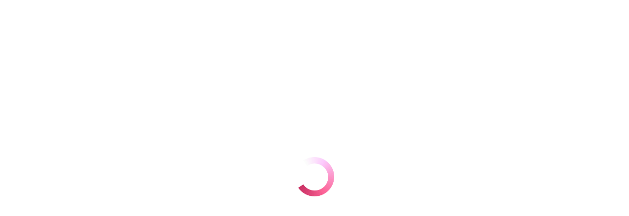

--- FILE ---
content_type: text/html; charset=UTF-8
request_url: https://wordpress.mapleapps.xyz/brands/
body_size: 119781
content:
<!doctype html>
<html lang="en-US">
<head>

<!-- Google tag (gtag.js) -->
<script defer async src="https://www.googletagmanager.com/gtag/js?id=G-1P9TMCHES0"></script>
<script defer>
  window.dataLayer = window.dataLayer || [];
  function gtag(){dataLayer.push(arguments);}
  gtag('js', new Date());

  gtag('config', 'G-1P9TMCHES0');
</script>

	<!-- Google Tag Manager -->
<script defer>(function(w,d,s,l,i){w[l]=w[l]||[];w[l].push({'gtm.start':
new Date().getTime(),event:'gtm.js'});var f=d.getElementsByTagName(s)[0],
j=d.createElement(s),dl=l!='dataLayer'?'&l='+l:'';j.async=true;j.src=
'https://www.googletagmanager.com/gtm.js?id='+i+dl;f.parentNode.insertBefore(j,f);
})(window,document,'script','dataLayer','GTM-KKGJMXSZ');</script>

 
<!-- End Google Tag Manager -->
	<meta charset="UTF-8">
	<meta name="viewport" content="width=device-width, initial-scale=1">
	<link rel="profile" href="https://gmpg.org/xfn/11">
	<script defer>
         // load Branch
         (function(b,r,a,n,c,h,_,s,d,k){if(!b[n]||!b[n]._q){for(;s<_.length;)c(h,_[s++]);d=r.createElement(a);d.async=1;d.src="https://cdn.branch.io/branch-latest.min.js";k=r.getElementsByTagName(a)[0];k.parentNode.insertBefore(d,k);b[n]=h}})(window,document,"script","branch",function(b,r){b[r]=function(){b._q.push([r,arguments])}},{_q:[],_v:1},"addListener banner closeBanner closeJourney data deepview deepviewCta first init link logout removeListener setBranchViewData setIdentity track trackCommerceEvent logEvent disableTracking getBrowserFingerprintId crossPlatformIds lastAttributedTouchData setAPIResponseCallback qrCode".split(" "), 0);
         // init Branch
         branch.init('key_test_fupeae52ba97BifaFdMkypmmBrpQuI3S'); // Change `key_live_YOUR_KEY_GOES_HERE` to match your Branch Dashboard
      </script>
	<meta name='robots' content='index, follow, max-image-preview:large, max-snippet:-1, max-video-preview:-1' />

<!-- Google Tag Manager for WordPress by gtm4wp.com -->
<script data-cfasync="false" data-pagespeed-no-defer>
	var gtm4wp_datalayer_name = "dataLayer";
	var dataLayer = dataLayer || [];
</script>
<!-- End Google Tag Manager for WordPress by gtm4wp.com -->
	<!-- This site is optimized with the Yoast SEO plugin v22.5 - https://yoast.com/wordpress/plugins/seo/ -->
	<title>Brands Archive - Myfave</title>
	<link rel="canonical" href="https://wordpress.mapleapps.xyz/brands/" />
	<link rel="next" href="https://wordpress.mapleapps.xyz/brands/page/2/" />
	<meta property="og:locale" content="en_US" />
	<meta property="og:type" content="website" />
	<meta property="og:title" content="Brands Archive - Myfave" />
	<meta property="og:url" content="https://wordpress.mapleapps.xyz/brands/" />
	<meta property="og:site_name" content="Myfave" />
	<meta name="twitter:card" content="summary_large_image" />
	<meta name="twitter:site" content="@MyFaveIndia" />
	<script type="application/ld+json" class="yoast-schema-graph">{"@context":"https://schema.org","@graph":[{"@type":"CollectionPage","@id":"https://wordpress.mapleapps.xyz/brands/","url":"https://wordpress.mapleapps.xyz/brands/","name":"Brands Archive - Myfave","isPartOf":{"@id":"http://15.206.146.22/#website"},"primaryImageOfPage":{"@id":"https://wordpress.mapleapps.xyz/brands/#primaryimage"},"image":{"@id":"https://wordpress.mapleapps.xyz/brands/#primaryimage"},"thumbnailUrl":"https://wordpress.mapleapps.xyz/wp-content/uploads/2023/08/pothys.png","breadcrumb":{"@id":"https://wordpress.mapleapps.xyz/brands/#breadcrumb"},"inLanguage":"en-US"},{"@type":"ImageObject","inLanguage":"en-US","@id":"https://wordpress.mapleapps.xyz/brands/#primaryimage","url":"https://wordpress.mapleapps.xyz/wp-content/uploads/2023/08/pothys.png","contentUrl":"https://wordpress.mapleapps.xyz/wp-content/uploads/2023/08/pothys.png","width":300,"height":300},{"@type":"BreadcrumbList","@id":"https://wordpress.mapleapps.xyz/brands/#breadcrumb","itemListElement":[{"@type":"ListItem","position":1,"name":"Home","item":"https://wordpress.mapleapps.xyz/"},{"@type":"ListItem","position":2,"name":"Brands"}]},{"@type":"WebSite","@id":"http://15.206.146.22/#website","url":"http://15.206.146.22/","name":"Myfave","description":"Save Money Every Time","publisher":{"@id":"http://15.206.146.22/#organization"},"alternateName":"MyFave","potentialAction":[{"@type":"SearchAction","target":{"@type":"EntryPoint","urlTemplate":"http://15.206.146.22/?s={search_term_string}"},"query-input":"required name=search_term_string"}],"inLanguage":"en-US"},{"@type":"Organization","@id":"http://15.206.146.22/#organization","name":"Myfave","url":"http://15.206.146.22/","logo":{"@type":"ImageObject","inLanguage":"en-US","@id":"http://15.206.146.22/#/schema/logo/image/","url":"https://wordpress.mapleapps.xyz/wp-content/uploads/2023/08/Vector.png","contentUrl":"https://wordpress.mapleapps.xyz/wp-content/uploads/2023/08/Vector.png","width":284,"height":154,"caption":"Myfave"},"image":{"@id":"http://15.206.146.22/#/schema/logo/image/"},"sameAs":["https://www.facebook.com/MyFaveIndia","https://x.com/MyFaveIndia"]}]}</script>
	<!-- / Yoast SEO plugin. -->


<link rel="alternate" type="application/rss+xml" title="Myfave &raquo; Feed" href="https://wordpress.mapleapps.xyz/feed/" />
<link rel="alternate" type="application/rss+xml" title="Myfave &raquo; Comments Feed" href="https://wordpress.mapleapps.xyz/comments/feed/" />
<link rel="alternate" type="application/rss+xml" title="Myfave &raquo; Brands Feed" href="https://wordpress.mapleapps.xyz/brands/feed/" />
<link rel='stylesheet' id='wpo_min-header-0-css' href='https://wordpress.mapleapps.xyz/wp-content/cache/wpo-minify/1713870217/assets/wpo-minify-header-4864b94e.min.css' media='all' />
<link rel="preconnect" href="https://fonts.gstatic.com/" crossorigin><script src="https://wordpress.mapleapps.xyz/wp-content/cache/wpo-minify/1713870217/assets/wpo-minify-header-ce5221ea.min.js" id="wpo_min-header-0-js"></script>
<link rel="https://api.w.org/" href="https://wordpress.mapleapps.xyz/wp-json/" /><link rel="EditURI" type="application/rsd+xml" title="RSD" href="https://wordpress.mapleapps.xyz/xmlrpc.php?rsd" />
<meta name="generator" content="WordPress 6.5.2" />

<!-- Google Tag Manager for WordPress by gtm4wp.com -->
<!-- GTM Container placement set to off -->
<script data-cfasync="false" data-pagespeed-no-defer type="text/javascript">
	var dataLayer_content = {"pagePostType":"brands"};
	dataLayer.push( dataLayer_content );
</script>
<script>
	console.warn && console.warn("[GTM4WP] Google Tag Manager container code placement set to OFF !!!");
	console.warn && console.warn("[GTM4WP] Data layer codes are active but GTM container must be loaded using custom coding !!!");
</script>
<!-- End Google Tag Manager for WordPress by gtm4wp.com --><meta name="generator" content="Elementor 3.21.1; features: e_optimized_assets_loading, additional_custom_breakpoints; settings: css_print_method-external, google_font-enabled, font_display-swap">
<link rel="icon" href="https://wordpress.mapleapps.xyz/wp-content/uploads/2023/08/myfave-favicon.png" sizes="32x32" />
<link rel="icon" href="https://wordpress.mapleapps.xyz/wp-content/uploads/2023/08/myfave-favicon.png" sizes="192x192" />
<link rel="apple-touch-icon" href="https://wordpress.mapleapps.xyz/wp-content/uploads/2023/08/myfave-favicon.png" />
<meta name="msapplication-TileImage" content="https://wordpress.mapleapps.xyz/wp-content/uploads/2023/08/myfave-favicon.png" />
</head>
<body class="archive post-type-archive post-type-archive-brands wp-custom-logo elementor-default elementor-kit-8">
<!-- Google Tag Manager (noscript) -->
<noscript><iframe src="https://www.googletagmanager.com/ns.html?id=GTM-KKGJMXSZ"
height="0" width="0" style="display:none;visibility:hidden"></iframe></noscript>
<!-- End Google Tag Manager (noscript) -->
<!-- <div id="wptime-plugin-preloader"></div> -->
<div id="custom-preloader" class="active">
	<img src="/wp-content/uploads/2023/09/loader.gif"/>
</div>

<a class="skip-link screen-reader-text" href="#content">Skip to content</a>

		<header data-elementor-type="header" data-elementor-id="57" class="elementor elementor-57 elementor-location-header" data-elementor-post-type="elementor_library">
			<div class="elementor-element elementor-element-449d5cd0 header-custom-wrapper e-flex e-con-boxed e-con e-parent" data-id="449d5cd0" data-element_type="container" data-settings="{&quot;background_background&quot;:&quot;classic&quot;,&quot;position&quot;:&quot;fixed&quot;}">
					<div class="e-con-inner">
		<div class="elementor-element elementor-element-2aa6aaf2 e-con-full e-flex e-con e-child" data-id="2aa6aaf2" data-element_type="container">
				<div class="elementor-element elementor-element-54c9d81 elementor-widget elementor-widget-image" data-id="54c9d81" data-element_type="widget" data-widget_type="image.default">
				<div class="elementor-widget-container">
														<a href="/">
							<img fetchpriority="high" width="436" height="244" src="https://wordpress.mapleapps.xyz/wp-content/uploads/2023/08/IMG_2231-1.png" class="attachment-full size-full wp-image-15808" alt="fave-logo-new" srcset="https://wordpress.mapleapps.xyz/wp-content/uploads/2023/08/IMG_2231-1.png 436w, https://wordpress.mapleapps.xyz/wp-content/uploads/2023/08/IMG_2231-1-300x168.png 300w, https://wordpress.mapleapps.xyz/wp-content/uploads/2023/08/IMG_2231-1-24x13.png 24w, https://wordpress.mapleapps.xyz/wp-content/uploads/2023/08/IMG_2231-1-36x20.png 36w, https://wordpress.mapleapps.xyz/wp-content/uploads/2023/08/IMG_2231-1-48x27.png 48w" sizes="(max-width: 436px) 100vw, 436px" />								</a>
													</div>
				</div>
				</div>
		<div class="elementor-element elementor-element-305ddc72 e-con-full elementor-hidden-desktop elementor-hidden-tablet e-flex e-con e-child" data-id="305ddc72" data-element_type="container" data-settings="{&quot;position&quot;:&quot;absolute&quot;}">
				<div class="elementor-element elementor-element-5bf80fbb elementor-widget__width-initial elementor-hidden-desktop elementor-tablet-align-justify mobile-toggle elementor-widget elementor-widget-button" data-id="5bf80fbb" data-element_type="widget" data-widget_type="button.default">
				<div class="elementor-widget-container">
					<div class="elementor-button-wrapper">
			<a class="elementor-button elementor-button-link elementor-size-xl" href="#elementor-action%3Aaction%3Dpopup%3Aopen%26settings%3DeyJpZCI6IjY3IiwidG9nZ2xlIjpmYWxzZX0%3D">
						<span class="elementor-button-content-wrapper">
						<span class="elementor-button-icon elementor-align-icon-left">
				<svg xmlns="http://www.w3.org/2000/svg" width="24" height="19" viewBox="0 0 24 19" fill="none"><path fill-rule="evenodd" clip-rule="evenodd" d="M0 1.30005C0 0.739878 0.454111 0.285767 1.01429 0.285767H22.9857C23.5459 0.285767 24 0.739878 24 1.30005C24 1.86023 23.5459 2.31434 22.9857 2.31434H1.01429C0.454111 2.31434 0 1.86023 0 1.30005ZM0 9.41429C0 8.85411 0.454111 8.4 1.01429 8.4H22.9857C23.5459 8.4 24 8.85411 24 9.41429C24 9.97446 23.5459 10.4286 22.9857 10.4286H1.01429C0.454111 10.4286 0 9.97446 0 9.41429ZM1.01429 16.5143C0.454111 16.5143 0 16.9684 0 17.5286C0 18.0887 0.454111 18.5429 1.01429 18.5429H22.9857C23.5459 18.5429 24 18.0887 24 17.5286C24 16.9684 23.5459 16.5143 22.9857 16.5143H1.01429Z" fill="black"></path></svg>			</span>
								</span>
					</a>
		</div>
				</div>
				</div>
				</div>
		<div class="elementor-element elementor-element-4b67901 e-con-full elementor-hidden-mobile e-flex e-con e-child" data-id="4b67901" data-element_type="container">
				<div class="elementor-element elementor-element-c925c19 elementor-nav-menu__align-start elementor-hidden-mobile elementor-nav-menu--dropdown-mobile desktop-header-menu elementor-nav-menu__text-align-aside elementor-nav-menu--toggle elementor-nav-menu--burger elementor-widget elementor-widget-nav-menu" data-id="c925c19" data-element_type="widget" data-settings="{&quot;submenu_icon&quot;:{&quot;value&quot;:&quot;&lt;i class=\&quot;fas fa-angle-down\&quot;&gt;&lt;\/i&gt;&quot;,&quot;library&quot;:&quot;fa-solid&quot;},&quot;_animation&quot;:&quot;none&quot;,&quot;layout&quot;:&quot;horizontal&quot;,&quot;toggle&quot;:&quot;burger&quot;}" data-widget_type="nav-menu.default">
				<div class="elementor-widget-container">
						<nav class="elementor-nav-menu--main elementor-nav-menu__container elementor-nav-menu--layout-horizontal e--pointer-none">
				<ul id="menu-1-c925c19" class="elementor-nav-menu"><li class="menu-item menu-item-type-custom menu-item-object-custom menu-item-has-children menu-item-7813"><a href="#" class="elementor-item elementor-item-anchor">For Customers</a>
<ul class="sub-menu elementor-nav-menu--dropdown">
	<li class="menu-item menu-item-type-post_type menu-item-object-page menu-item-7814"><a href="https://wordpress.mapleapps.xyz/products/fave-gift-cards/" class="elementor-sub-item">Fave Gift Cards</a></li>
	<li class="menu-item menu-item-type-post_type menu-item-object-page menu-item-10731"><a href="https://wordpress.mapleapps.xyz/products/fave-partner-store/" class="elementor-sub-item">Fave Scan &#038; Pay</a></li>
	<li class="menu-item menu-item-type-post_type menu-item-object-page menu-item-7817"><a href="https://wordpress.mapleapps.xyz/offers/" class="elementor-sub-item">Offers</a></li>
	<li class="menu-item menu-item-type-custom menu-item-object-custom menu-item-11135"><a href="/legal/terms-of-use" class="elementor-sub-item">Terms of Use</a></li>
</ul>
</li>
<li class="menu-item menu-item-type-custom menu-item-object-custom menu-item-has-children menu-item-7798"><a href="#" class="elementor-item elementor-item-anchor">For Merchants</a>
<ul class="sub-menu elementor-nav-menu--dropdown">
	<li class="menu-item menu-item-type-post_type menu-item-object-page menu-item-7800"><a href="https://wordpress.mapleapps.xyz/products/fave-engage/" class="elementor-sub-item">Fave Engage</a></li>
	<li class="menu-item menu-item-type-post_type menu-item-object-page menu-item-8196"><a href="https://wordpress.mapleapps.xyz/merchant-support/" class="elementor-sub-item">Merchant Support</a></li>
	<li class="menu-item menu-item-type-post_type menu-item-object-page menu-item-8197"><a href="https://wordpress.mapleapps.xyz/legal/merchant-terms-of-service/" class="elementor-sub-item">Merchant Terms of Service</a></li>
</ul>
</li>
<li class="menu-item menu-item-type-post_type menu-item-object-page menu-item-7804"><a href="https://wordpress.mapleapps.xyz/about-us/" class="elementor-item">About Us</a></li>
<li class="menu-item menu-item-type-post_type menu-item-object-page menu-item-7802"><a href="https://wordpress.mapleapps.xyz/contact/" class="elementor-item">Customer Support</a></li>
</ul>			</nav>
					<div class="elementor-menu-toggle" role="button" tabindex="0" aria-label="Menu Toggle" aria-expanded="false">
			<i aria-hidden="true" role="presentation" class="elementor-menu-toggle__icon--open eicon-menu-bar"></i><i aria-hidden="true" role="presentation" class="elementor-menu-toggle__icon--close eicon-close"></i>			<span class="elementor-screen-only">Menu</span>
		</div>
					<nav class="elementor-nav-menu--dropdown elementor-nav-menu__container" aria-hidden="true">
				<ul id="menu-2-c925c19" class="elementor-nav-menu"><li class="menu-item menu-item-type-custom menu-item-object-custom menu-item-has-children menu-item-7813"><a href="#" class="elementor-item elementor-item-anchor" tabindex="-1">For Customers</a>
<ul class="sub-menu elementor-nav-menu--dropdown">
	<li class="menu-item menu-item-type-post_type menu-item-object-page menu-item-7814"><a href="https://wordpress.mapleapps.xyz/products/fave-gift-cards/" class="elementor-sub-item" tabindex="-1">Fave Gift Cards</a></li>
	<li class="menu-item menu-item-type-post_type menu-item-object-page menu-item-10731"><a href="https://wordpress.mapleapps.xyz/products/fave-partner-store/" class="elementor-sub-item" tabindex="-1">Fave Scan &#038; Pay</a></li>
	<li class="menu-item menu-item-type-post_type menu-item-object-page menu-item-7817"><a href="https://wordpress.mapleapps.xyz/offers/" class="elementor-sub-item" tabindex="-1">Offers</a></li>
	<li class="menu-item menu-item-type-custom menu-item-object-custom menu-item-11135"><a href="/legal/terms-of-use" class="elementor-sub-item" tabindex="-1">Terms of Use</a></li>
</ul>
</li>
<li class="menu-item menu-item-type-custom menu-item-object-custom menu-item-has-children menu-item-7798"><a href="#" class="elementor-item elementor-item-anchor" tabindex="-1">For Merchants</a>
<ul class="sub-menu elementor-nav-menu--dropdown">
	<li class="menu-item menu-item-type-post_type menu-item-object-page menu-item-7800"><a href="https://wordpress.mapleapps.xyz/products/fave-engage/" class="elementor-sub-item" tabindex="-1">Fave Engage</a></li>
	<li class="menu-item menu-item-type-post_type menu-item-object-page menu-item-8196"><a href="https://wordpress.mapleapps.xyz/merchant-support/" class="elementor-sub-item" tabindex="-1">Merchant Support</a></li>
	<li class="menu-item menu-item-type-post_type menu-item-object-page menu-item-8197"><a href="https://wordpress.mapleapps.xyz/legal/merchant-terms-of-service/" class="elementor-sub-item" tabindex="-1">Merchant Terms of Service</a></li>
</ul>
</li>
<li class="menu-item menu-item-type-post_type menu-item-object-page menu-item-7804"><a href="https://wordpress.mapleapps.xyz/about-us/" class="elementor-item" tabindex="-1">About Us</a></li>
<li class="menu-item menu-item-type-post_type menu-item-object-page menu-item-7802"><a href="https://wordpress.mapleapps.xyz/contact/" class="elementor-item" tabindex="-1">Customer Support</a></li>
</ul>			</nav>
				</div>
				</div>
				</div>
					</div>
				</div>
				</header>
		<main id="content" class="site-main">

			<header class="page-header">
			<h1 class="entry-title">Archives: <span>Brands</span></h1>		</header>
	
	<div class="page-content">
					<article class="post">
				<h2 class="entry-title"><a href="https://wordpress.mapleapps.xyz/brands/pothys/">Pothy&#8217;s</a></h2><a href="https://wordpress.mapleapps.xyz/brands/pothys/"><img width="300" height="300" src="https://wordpress.mapleapps.xyz/wp-content/uploads/2023/08/pothys.png" class="attachment-large size-large wp-post-image" alt="" decoding="async" srcset="https://wordpress.mapleapps.xyz/wp-content/uploads/2023/08/pothys.png 300w, https://wordpress.mapleapps.xyz/wp-content/uploads/2023/08/pothys-150x150.png 150w, https://wordpress.mapleapps.xyz/wp-content/uploads/2023/08/pothys-24x24.png 24w, https://wordpress.mapleapps.xyz/wp-content/uploads/2023/08/pothys-36x36.png 36w, https://wordpress.mapleapps.xyz/wp-content/uploads/2023/08/pothys-48x48.png 48w" sizes="(max-width: 300px) 100vw, 300px" /></a><p>flat 3% off</p>
			</article>
					<article class="post">
				<h2 class="entry-title"><a href="https://wordpress.mapleapps.xyz/brands/raj-mandir-super-market/">Raj Mandir Super Market</a></h2><a href="https://wordpress.mapleapps.xyz/brands/raj-mandir-super-market/"><img width="300" height="300" src="https://wordpress.mapleapps.xyz/wp-content/uploads/2023/10/raj-mandir.png" class="attachment-large size-large wp-post-image" alt="" decoding="async" srcset="https://wordpress.mapleapps.xyz/wp-content/uploads/2023/10/raj-mandir.png 300w, https://wordpress.mapleapps.xyz/wp-content/uploads/2023/10/raj-mandir-150x150.png 150w, https://wordpress.mapleapps.xyz/wp-content/uploads/2023/10/raj-mandir-24x24.png 24w, https://wordpress.mapleapps.xyz/wp-content/uploads/2023/10/raj-mandir-36x36.png 36w, https://wordpress.mapleapps.xyz/wp-content/uploads/2023/10/raj-mandir-48x48.png 48w" sizes="(max-width: 300px) 100vw, 300px" /></a><p>2% Cashback</p>
			</article>
					<article class="post">
				<h2 class="entry-title"><a href="https://wordpress.mapleapps.xyz/brands/vlcc/">VLCC</a></h2><a href="https://wordpress.mapleapps.xyz/brands/vlcc/"><img loading="lazy" width="300" height="300" src="https://wordpress.mapleapps.xyz/wp-content/uploads/2023/10/vlcc.png" class="attachment-large size-large wp-post-image" alt="" decoding="async" srcset="https://wordpress.mapleapps.xyz/wp-content/uploads/2023/10/vlcc.png 300w, https://wordpress.mapleapps.xyz/wp-content/uploads/2023/10/vlcc-150x150.png 150w, https://wordpress.mapleapps.xyz/wp-content/uploads/2023/10/vlcc-24x24.png 24w, https://wordpress.mapleapps.xyz/wp-content/uploads/2023/10/vlcc-36x36.png 36w, https://wordpress.mapleapps.xyz/wp-content/uploads/2023/10/vlcc-48x48.png 48w" sizes="(max-width: 300px) 100vw, 300px" /></a><p>10% Cashback</p>
			</article>
					<article class="post">
				<h2 class="entry-title"><a href="https://wordpress.mapleapps.xyz/brands/springwell/">Springwell</a></h2><a href="https://wordpress.mapleapps.xyz/brands/springwell/"><img loading="lazy" width="300" height="300" src="https://wordpress.mapleapps.xyz/wp-content/uploads/2023/10/springwell.png" class="attachment-large size-large wp-post-image" alt="" decoding="async" srcset="https://wordpress.mapleapps.xyz/wp-content/uploads/2023/10/springwell.png 300w, https://wordpress.mapleapps.xyz/wp-content/uploads/2023/10/springwell-150x150.png 150w, https://wordpress.mapleapps.xyz/wp-content/uploads/2023/10/springwell-24x24.png 24w, https://wordpress.mapleapps.xyz/wp-content/uploads/2023/10/springwell-36x36.png 36w, https://wordpress.mapleapps.xyz/wp-content/uploads/2023/10/springwell-48x48.png 48w" sizes="(max-width: 300px) 100vw, 300px" /></a><p>5% Cashback</p>
			</article>
					<article class="post">
				<h2 class="entry-title"><a href="https://wordpress.mapleapps.xyz/brands/kottail-milano/">Kottail Milano</a></h2><a href="https://wordpress.mapleapps.xyz/brands/kottail-milano/"><img loading="lazy" width="300" height="300" src="https://wordpress.mapleapps.xyz/wp-content/uploads/2023/10/milano.png" class="attachment-large size-large wp-post-image" alt="" decoding="async" srcset="https://wordpress.mapleapps.xyz/wp-content/uploads/2023/10/milano.png 300w, https://wordpress.mapleapps.xyz/wp-content/uploads/2023/10/milano-150x150.png 150w, https://wordpress.mapleapps.xyz/wp-content/uploads/2023/10/milano-24x24.png 24w, https://wordpress.mapleapps.xyz/wp-content/uploads/2023/10/milano-36x36.png 36w, https://wordpress.mapleapps.xyz/wp-content/uploads/2023/10/milano-48x48.png 48w" sizes="(max-width: 300px) 100vw, 300px" /></a><p>flat 5% off</p>
			</article>
			</div>

	
			<nav class="pagination">
						<div class="nav-previous"><a href="https://wordpress.mapleapps.xyz/brands/page/2/" ><span class="meta-nav">&larr;</span> older</a></div>
						<div class="nav-next"></div>
		</nav>
	
</main>
		<div data-elementor-type="footer" data-elementor-id="412" class="elementor elementor-412 elementor-location-footer" data-elementor-post-type="elementor_library">
			<footer class="elementor-element elementor-element-430d25bd myfave-footer e-flex e-con-boxed e-con e-parent" data-id="430d25bd" data-element_type="container" data-settings="{&quot;background_background&quot;:&quot;classic&quot;}">
					<div class="e-con-inner">
		<div class="elementor-element elementor-element-2c8910c1 e-con-full e-flex e-con e-child" data-id="2c8910c1" data-element_type="container">
		<div class="elementor-element elementor-element-50513e2 e-con-full e-flex e-con e-child" data-id="50513e2" data-element_type="container">
				<div class="elementor-element elementor-element-8c79b11 elementor-widget__width-auto elementor-widget elementor-widget-image" data-id="8c79b11" data-element_type="widget" data-widget_type="image.default">
				<div class="elementor-widget-container">
													<img src="https://wordpress.mapleapps.xyz/wp-content/uploads/elementor/thumbs/d6c02b967bd74dfcbb171cb84dade3f3-2-1-qf1w0vhxsiepu4d64zsxzsjps0fk8k1xt5k4xtxze8.png" title="Bhim-upi(4x)" alt="Bhim-upi(4x)" loading="lazy" />													</div>
				</div>
				</div>
		<div class="elementor-element elementor-element-79defd6 e-con-full e-flex e-con e-child" data-id="79defd6" data-element_type="container">
				<div class="elementor-element elementor-element-2782ef6 elementor-shape-circle footer-icon-css elementor-widget__width-initial elementor-widget-tablet__width-initial elementor-grid-4 e-grid-align-mobile-center e-grid-align-center elementor-widget elementor-widget-social-icons" data-id="2782ef6" data-element_type="widget" data-settings="{&quot;_animation&quot;:&quot;none&quot;}" data-widget_type="social-icons.default">
				<div class="elementor-widget-container">
					<div class="elementor-social-icons-wrapper elementor-grid">
							<span class="elementor-grid-item">
					<a class="elementor-icon elementor-social-icon elementor-social-icon-myfave-instagram elementor-repeater-item-3311055" href="https://www.instagram.com/myfaveindia/" target="_blank">
						<span class="elementor-screen-only">Myfave-instagram</span>
						<svg xmlns="http://www.w3.org/2000/svg" width="36" height="36" viewBox="0 0 36 36" fill="none"><circle cx="18" cy="18" r="18" fill="#FA586B"></circle><path d="M22.4728 27.6286H12.688C10.3076 27.6286 8.37109 25.692 8.37109 23.3117V13.5268C8.37109 11.1465 10.3076 9.20996 12.688 9.20996H22.4728C24.8532 9.20996 26.7897 11.1465 26.7897 13.5268V23.3117C26.7897 25.692 24.8532 27.6286 22.4728 27.6286ZM12.688 10.6489C11.1011 10.6489 9.81005 11.9399 9.81005 13.5268V23.3117C9.81005 24.8986 11.1011 26.1896 12.688 26.1896H22.4728C24.0597 26.1896 25.3507 24.8986 25.3507 23.3117V13.5268C25.3507 11.9399 24.0597 10.6489 22.4728 10.6489H12.688ZM22.6527 12.4476C22.156 12.4476 21.7534 12.8503 21.7534 13.347C21.7534 13.8436 22.156 14.2463 22.6527 14.2463C23.1494 14.2463 23.5521 13.8436 23.5521 13.347C23.5521 12.8503 23.1494 12.4476 22.6527 12.4476ZM17.5804 23.0959C15.0017 23.0959 12.9038 20.998 12.9038 18.4193C13.1607 12.2151 22.0011 12.2169 22.257 18.4193C22.257 20.998 20.1591 23.0959 17.5804 23.0959ZM17.5804 15.1816C15.7952 15.1816 14.3428 16.634 14.3428 18.4193C14.5206 22.7144 20.6408 22.7132 20.818 18.4192C20.818 16.634 19.3656 15.1816 17.5804 15.1816Z" fill="white"></path></svg>					</a>
				</span>
							<span class="elementor-grid-item">
					<a class="elementor-icon elementor-social-icon elementor-social-icon-twitter-icon elementor-repeater-item-52b5dfc" href="https://twitter.com/MyFaveIndia" target="_blank">
						<span class="elementor-screen-only">Twitter-icon</span>
						<svg xmlns="http://www.w3.org/2000/svg" xmlns:xlink="http://www.w3.org/1999/xlink" width="36" height="36" viewBox="0 0 36 36" fill="none"><circle cx="18" cy="18" r="18" fill="#BD7DEF"></circle><circle cx="18" cy="18" r="18" fill="black"></circle><rect x="9" y="9" width="19" height="18" fill="url(#pattern0)"></rect><defs><pattern id="pattern0" patternContentUnits="objectBoundingBox" width="1" height="1"><use xlink:href="#image0_954_2952" transform="matrix(0.000337382 0 0 0.000356125 -0.00607287 0)"></use></pattern><image id="image0_954_2952" width="3000" height="2808" xlink:href="[data-uri]"></image></defs></svg>					</a>
				</span>
							<span class="elementor-grid-item">
					<a class="elementor-icon elementor-social-icon elementor-social-icon-myfave-facebook elementor-repeater-item-a80991f" href="https://www.facebook.com/MyFaveIndia" target="_blank">
						<span class="elementor-screen-only">Myfave-facebook</span>
						<svg xmlns="http://www.w3.org/2000/svg" width="36" height="36" viewBox="0 0 36 36" fill="none"><circle cx="18" cy="18" r="18" fill="#6D9FFF"></circle><path d="M15.5765 19.6995C15.5011 19.6995 13.8434 19.6995 13.0899 19.6995C12.6881 19.6995 12.5625 19.5488 12.5625 19.1721C12.5625 18.1674 12.5625 17.1377 12.5625 16.133C12.5625 15.7311 12.7132 15.6056 13.0899 15.6056H15.5765C15.5765 15.5302 15.5765 14.0735 15.5765 13.3953C15.5765 12.3907 15.7523 11.4363 16.2546 10.5572C16.782 9.653 17.5355 9.05021 18.4899 8.69858C19.1178 8.47254 19.7458 8.37207 20.4239 8.37207H22.8853C23.2369 8.37207 23.3876 8.52277 23.3876 8.8744V11.7377C23.3876 12.0893 23.2369 12.24 22.8853 12.24C22.2071 12.24 21.529 12.24 20.8509 12.2651C20.1727 12.2651 19.8211 12.5916 19.8211 13.2949C19.796 14.0483 19.8211 14.7767 19.8211 15.5553H22.7346C23.1365 15.5553 23.2871 15.706 23.2871 16.1079V19.147C23.2871 19.5488 23.1616 19.6744 22.7346 19.6744C21.8304 19.6744 19.8965 19.6744 19.8211 19.6744V27.8623C19.8211 28.2893 19.6955 28.44 19.2434 28.44C18.1885 28.44 17.1588 28.44 16.1039 28.44C15.7272 28.44 15.5765 28.2893 15.5765 27.9125C15.5765 25.2753 15.5765 19.7749 15.5765 19.6995Z" fill="white"></path></svg>					</a>
				</span>
							<span class="elementor-grid-item">
					<a class="elementor-icon elementor-social-icon elementor-social-icon-linkedin elementor-repeater-item-c0d0c3a" href="https://www.linkedin.com/company/myfaveindia" target="_blank">
						<span class="elementor-screen-only">Linkedin</span>
						<svg xmlns="http://www.w3.org/2000/svg" width="36" height="36" viewBox="0 0 36 36" fill="none"><circle cx="18" cy="18" r="18" fill="#FFB84E"></circle><circle cx="18" cy="18" r="18" fill="#FFB84E"></circle><circle cx="18" cy="18" r="18" fill="#FFB84E"></circle><path d="M11.0832 10C9.82358 10 9 10.8271 9 11.9143C9 12.9775 9.79905 13.8282 11.0349 13.8282H11.0588C12.3431 13.8282 13.1423 12.9775 13.1423 11.9143C13.1183 10.8271 12.3431 10 11.0832 10Z" fill="white"></path><path d="M9.21777 15.3413H12.9002V26.4202H9.21777V15.3413Z" fill="white"></path><path d="M21.939 15.0806C19.9524 15.0806 18.6203 16.9473 18.6203 16.9473V15.3406H14.9377V26.4195H18.6201V20.2326C18.6201 19.9014 18.6441 19.5707 18.7414 19.3338C19.0076 18.6725 19.6134 17.9873 20.6308 17.9873C21.9633 17.9873 22.4962 19.0032 22.4962 20.4926V26.4195H26.1784V20.067C26.1784 16.6641 24.3616 15.0806 21.939 15.0806Z" fill="white"></path></svg>					</a>
				</span>
					</div>
				</div>
				</div>
				</div>
		<div class="elementor-element elementor-element-c29c685 e-con-full e-flex e-con e-child" data-id="c29c685" data-element_type="container">
				<div class="elementor-element elementor-element-77f33c5 elementor-nav-menu__align-center elementor-nav-menu--dropdown-none elementor-widget-mobile__width-inherit footer-menu elementor-widget elementor-widget-nav-menu" data-id="77f33c5" data-element_type="widget" data-settings="{&quot;toggle_icon_hover_animation&quot;:&quot;pulse&quot;,&quot;submenu_icon&quot;:{&quot;value&quot;:&quot;&lt;i class=\&quot;\&quot;&gt;&lt;\/i&gt;&quot;,&quot;library&quot;:&quot;&quot;},&quot;layout&quot;:&quot;horizontal&quot;}" data-widget_type="nav-menu.default">
				<div class="elementor-widget-container">
						<nav class="elementor-nav-menu--main elementor-nav-menu__container elementor-nav-menu--layout-horizontal e--pointer-none">
				<ul id="menu-1-77f33c5" class="elementor-nav-menu"><li class="menu-item menu-item-type-post_type menu-item-object-page menu-item-423"><a href="https://wordpress.mapleapps.xyz/legal/terms-of-use/" class="elementor-item">Terms of use</a></li>
<li class="menu-item menu-item-type-post_type menu-item-object-page menu-item-privacy-policy menu-item-425"><a rel="privacy-policy" href="https://wordpress.mapleapps.xyz/legal/privacy-policy/" class="elementor-item">Privacy Policy</a></li>
<li class="menu-item menu-item-type-post_type menu-item-object-page menu-item-424"><a href="https://wordpress.mapleapps.xyz/contact/" class="elementor-item">Support</a></li>
</ul>			</nav>
						<nav class="elementor-nav-menu--dropdown elementor-nav-menu__container" aria-hidden="true">
				<ul id="menu-2-77f33c5" class="elementor-nav-menu"><li class="menu-item menu-item-type-post_type menu-item-object-page menu-item-423"><a href="https://wordpress.mapleapps.xyz/legal/terms-of-use/" class="elementor-item" tabindex="-1">Terms of use</a></li>
<li class="menu-item menu-item-type-post_type menu-item-object-page menu-item-privacy-policy menu-item-425"><a rel="privacy-policy" href="https://wordpress.mapleapps.xyz/legal/privacy-policy/" class="elementor-item" tabindex="-1">Privacy Policy</a></li>
<li class="menu-item menu-item-type-post_type menu-item-object-page menu-item-424"><a href="https://wordpress.mapleapps.xyz/contact/" class="elementor-item" tabindex="-1">Support</a></li>
</ul>			</nav>
				</div>
				</div>
				</div>
				</div>
				<div class="elementor-element elementor-element-f746536 elementor-widget-divider--view-line elementor-widget elementor-widget-divider" data-id="f746536" data-element_type="widget" data-widget_type="divider.default">
				<div class="elementor-widget-container">
					<div class="elementor-divider">
			<span class="elementor-divider-separator">
						</span>
		</div>
				</div>
				</div>
		<div class="elementor-element elementor-element-648ad330 e-con-full e-flex e-con e-child" data-id="648ad330" data-element_type="container">
		<div class="elementor-element elementor-element-2fc6ebe6 e-con-full e-flex e-con e-child" data-id="2fc6ebe6" data-element_type="container">
				<div class="elementor-element elementor-element-6a31aebb elementor-widget elementor-widget-heading" data-id="6a31aebb" data-element_type="widget" data-widget_type="heading.default">
				<div class="elementor-widget-container">
			<p class="elementor-heading-title elementor-size-default"><div>Pine Labs<span style="text-align: var(--text-align);"> © 2024. All rights reserved </span><span style="text-align: var(--text-align);"></span></div></p>		</div>
				</div>
				</div>
				</div>
					</div>
				</footer>
				</div>
		
		<div data-elementor-type="popup" data-elementor-id="67" class="elementor elementor-67 elementor-location-popup" data-elementor-settings="{&quot;entrance_animation&quot;:&quot;fadeInLeft&quot;,&quot;exit_animation&quot;:&quot;fadeInLeft&quot;,&quot;entrance_animation_duration&quot;:{&quot;unit&quot;:&quot;px&quot;,&quot;size&quot;:0.8,&quot;sizes&quot;:[]},&quot;prevent_scroll&quot;:&quot;yes&quot;,&quot;entrance_animation_mobile&quot;:&quot;slideInLeft&quot;,&quot;exit_animation_mobile&quot;:&quot;slideInLeft&quot;,&quot;a11y_navigation&quot;:&quot;yes&quot;,&quot;triggers&quot;:[],&quot;timing&quot;:[]}" data-elementor-post-type="elementor_library">
			<div class="elementor-element elementor-element-1ba8fb6 animated-fast myfave-mobile-toggle e-flex e-con-boxed e-con e-parent" data-id="1ba8fb6" data-element_type="container" data-settings="{&quot;animation&quot;:&quot;none&quot;}">
					<div class="e-con-inner">
				<div class="elementor-element elementor-element-702937f elementor-widget-mobile__width-inherit elementor-widget elementor-widget-theme-site-logo elementor-widget-image" data-id="702937f" data-element_type="widget" data-widget_type="theme-site-logo.default">
				<div class="elementor-widget-container">
									<a href="https://wordpress.mapleapps.xyz">
			<img loading="lazy" width="284" height="154" src="https://wordpress.mapleapps.xyz/wp-content/uploads/2023/08/Vector.png" class="attachment-full size-full wp-image-16027" alt="hamburger-menu-logo" srcset="https://wordpress.mapleapps.xyz/wp-content/uploads/2023/08/Vector.png 284w, https://wordpress.mapleapps.xyz/wp-content/uploads/2023/08/Vector-24x13.png 24w, https://wordpress.mapleapps.xyz/wp-content/uploads/2023/08/Vector-36x20.png 36w, https://wordpress.mapleapps.xyz/wp-content/uploads/2023/08/Vector-48x26.png 48w" sizes="(max-width: 284px) 100vw, 284px" />				</a>
									</div>
				</div>
				<div class="elementor-element elementor-element-238a4fa elementor-nav-menu__align-start elementor-nav-menu--dropdown-mobile mobile-header elementor-widget-mobile__width-inherit elementor-nav-menu__text-align-aside elementor-widget elementor-widget-nav-menu" data-id="238a4fa" data-element_type="widget" data-settings="{&quot;_animation&quot;:&quot;none&quot;,&quot;layout&quot;:&quot;horizontal&quot;,&quot;submenu_icon&quot;:{&quot;value&quot;:&quot;&lt;i class=\&quot;fas fa-caret-down\&quot;&gt;&lt;\/i&gt;&quot;,&quot;library&quot;:&quot;fa-solid&quot;}}" data-widget_type="nav-menu.default">
				<div class="elementor-widget-container">
						<nav class="elementor-nav-menu--main elementor-nav-menu__container elementor-nav-menu--layout-horizontal e--pointer-none">
				<ul id="menu-1-238a4fa" class="elementor-nav-menu"><li class="customer-heading menu-item menu-item-type-custom menu-item-object-custom menu-item-7819"><a href="#" class="elementor-item elementor-item-anchor">For Customers</a></li>
<li class="menu-item menu-item-type-post_type menu-item-object-page menu-item-1857"><a href="https://wordpress.mapleapps.xyz/products/fave-gift-cards/" class="menu-image-title-after menu-image-hovered elementor-item"><span class='menu-image-hover-wrapper'><img loading="lazy" width="24" height="24" src="https://wordpress.mapleapps.xyz/wp-content/uploads/2023/10/Group-26086838.svg" class="menu-image menu-image-title-after" alt="fave-giftcards" decoding="async" /><img loading="lazy" width="24" height="24" src="https://wordpress.mapleapps.xyz/wp-content/uploads/2023/10/Group-26086838-1.svg" class="hovered-image menu-image-title-after" alt="fave-giftcard-active" style="margin-left: -24px;" decoding="async" /></span><span class="menu-image-title-after menu-image-title">Fave Gift Cards</span></a></li>
<li class="menu-item menu-item-type-post_type menu-item-object-page menu-item-10754"><a href="https://wordpress.mapleapps.xyz/products/fave-partner-store/" class="menu-image-title-after menu-image-hovered elementor-item"><span class='menu-image-hover-wrapper'><img loading="lazy" width="24" height="24" src="https://wordpress.mapleapps.xyz/wp-content/uploads/2023/10/Credit-Card-2.svg" class="menu-image menu-image-title-after" alt="fave-scan-pay" decoding="async" /><img loading="lazy" width="24" height="24" src="https://wordpress.mapleapps.xyz/wp-content/uploads/2023/10/Credit-Card-2-1.svg" class="hovered-image menu-image-title-after" alt="fave-scan-pay-active" style="margin-left: -24px;" decoding="async" /></span><span class="menu-image-title-after menu-image-title">Fave Scan &#038; Pay</span></a></li>
<li class="menu-item menu-item-type-post_type menu-item-object-page menu-item-1852"><a href="https://wordpress.mapleapps.xyz/offers/" class="menu-image-title-after menu-image-hovered elementor-item"><span class='menu-image-hover-wrapper'><img loading="lazy" width="24" height="24" src="https://wordpress.mapleapps.xyz/wp-content/uploads/2023/10/discount-2-1.svg" class="menu-image menu-image-title-after" alt="fave-offers" decoding="async" /><img loading="lazy" width="24" height="24" src="https://wordpress.mapleapps.xyz/wp-content/uploads/2023/10/discount-2-1-1.svg" class="hovered-image menu-image-title-after" alt="fave-offers-active" style="margin-left: -24px;" decoding="async" /></span><span class="menu-image-title-after menu-image-title">Offers</span></a></li>
<li class="menu-item menu-item-type-post_type menu-item-object-page menu-item-11939"><a href="https://wordpress.mapleapps.xyz/legal/terms-of-use/" class="menu-image-title-after menu-image-hovered elementor-item"><span class='menu-image-hover-wrapper'><img loading="lazy" width="19" height="24" src="https://wordpress.mapleapps.xyz/wp-content/uploads/2023/10/Document-2.svg" class="menu-image menu-image-title-after" alt="" decoding="async" /><img loading="lazy" width="21" height="24" src="https://wordpress.mapleapps.xyz/wp-content/uploads/2023/10/Document-3.svg" class="hovered-image menu-image-title-after" alt="terms-of-service-active" style="margin-left: -21px;" decoding="async" /></span><span class="menu-image-title-after menu-image-title">Terms of Use</span></a></li>
<li class="merchants-heading menu-item menu-item-type-custom menu-item-object-custom menu-item-7820"><a href="#" class="elementor-item elementor-item-anchor">For Merchants</a></li>
<li class="menu-item menu-item-type-post_type menu-item-object-page menu-item-1853"><a href="https://wordpress.mapleapps.xyz/products/fave-engage/" class="menu-image-title-after menu-image-hovered elementor-item"><span class='menu-image-hover-wrapper'><img loading="lazy" width="24" height="22" src="https://wordpress.mapleapps.xyz/wp-content/uploads/2023/10/Users.svg" class="menu-image menu-image-title-after" alt="fave-engage" decoding="async" /><img loading="lazy" width="24" height="24" src="https://wordpress.mapleapps.xyz/wp-content/uploads/2023/10/Users-1.svg" class="hovered-image menu-image-title-after" alt="fave-engage-active" style="margin-left: -24px;" decoding="async" /></span><span class="menu-image-title-after menu-image-title">Fave Engage</span></a></li>
<li class="menu-item menu-item-type-post_type menu-item-object-page menu-item-8195"><a href="https://wordpress.mapleapps.xyz/merchant-support/" class="menu-image-title-after menu-image-hovered elementor-item"><span class='menu-image-hover-wrapper'><img loading="lazy" width="24" height="22" src="https://wordpress.mapleapps.xyz/wp-content/uploads/2023/10/Group-26086192-2.svg" class="menu-image menu-image-title-after" alt="merchant-support" decoding="async" /><img loading="lazy" width="24" height="22" src="https://wordpress.mapleapps.xyz/wp-content/uploads/2023/10/Group-26086839.svg" class="hovered-image menu-image-title-after" alt="merchant-support-active" style="margin-left: -24px;" decoding="async" /></span><span class="menu-image-title-after menu-image-title">Merchant Support</span></a></li>
<li class="menu-item menu-item-type-post_type menu-item-object-page menu-item-8187"><a href="https://wordpress.mapleapps.xyz/legal/merchant-terms-of-service/" class="menu-image-title-after menu-image-hovered elementor-item"><span class='menu-image-hover-wrapper'><img loading="lazy" width="19" height="24" src="https://wordpress.mapleapps.xyz/wp-content/uploads/2023/10/Document-2.svg" class="menu-image menu-image-title-after" alt="" decoding="async" /><img loading="lazy" width="21" height="24" src="https://wordpress.mapleapps.xyz/wp-content/uploads/2023/10/Document-3.svg" class="hovered-image menu-image-title-after" alt="terms-of-service-active" style="margin-left: -21px;" decoding="async" /></span><span class="menu-image-title-after menu-image-title">Merchant Terms of Service</span></a></li>
<li class="menu-item menu-item-type-post_type menu-item-object-page menu-item-7825"><a href="https://wordpress.mapleapps.xyz/about-us/" class="elementor-item">About Us</a></li>
<li class="menu-item menu-item-type-post_type menu-item-object-page menu-item-7822"><a href="https://wordpress.mapleapps.xyz/contact/" class="elementor-item">Customer Support</a></li>
</ul>			</nav>
						<nav class="elementor-nav-menu--dropdown elementor-nav-menu__container" aria-hidden="true">
				<ul id="menu-2-238a4fa" class="elementor-nav-menu"><li class="customer-heading menu-item menu-item-type-custom menu-item-object-custom menu-item-7819"><a href="#" class="elementor-item elementor-item-anchor" tabindex="-1">For Customers</a></li>
<li class="menu-item menu-item-type-post_type menu-item-object-page menu-item-1857"><a href="https://wordpress.mapleapps.xyz/products/fave-gift-cards/" class="menu-image-title-after menu-image-hovered elementor-item" tabindex="-1"><span class='menu-image-hover-wrapper'><img loading="lazy" width="24" height="24" src="https://wordpress.mapleapps.xyz/wp-content/uploads/2023/10/Group-26086838.svg" class="menu-image menu-image-title-after" alt="fave-giftcards" decoding="async" /><img loading="lazy" width="24" height="24" src="https://wordpress.mapleapps.xyz/wp-content/uploads/2023/10/Group-26086838-1.svg" class="hovered-image menu-image-title-after" alt="fave-giftcard-active" style="margin-left: -24px;" decoding="async" /></span><span class="menu-image-title-after menu-image-title">Fave Gift Cards</span></a></li>
<li class="menu-item menu-item-type-post_type menu-item-object-page menu-item-10754"><a href="https://wordpress.mapleapps.xyz/products/fave-partner-store/" class="menu-image-title-after menu-image-hovered elementor-item" tabindex="-1"><span class='menu-image-hover-wrapper'><img loading="lazy" width="24" height="24" src="https://wordpress.mapleapps.xyz/wp-content/uploads/2023/10/Credit-Card-2.svg" class="menu-image menu-image-title-after" alt="fave-scan-pay" decoding="async" /><img loading="lazy" width="24" height="24" src="https://wordpress.mapleapps.xyz/wp-content/uploads/2023/10/Credit-Card-2-1.svg" class="hovered-image menu-image-title-after" alt="fave-scan-pay-active" style="margin-left: -24px;" decoding="async" /></span><span class="menu-image-title-after menu-image-title">Fave Scan &#038; Pay</span></a></li>
<li class="menu-item menu-item-type-post_type menu-item-object-page menu-item-1852"><a href="https://wordpress.mapleapps.xyz/offers/" class="menu-image-title-after menu-image-hovered elementor-item" tabindex="-1"><span class='menu-image-hover-wrapper'><img loading="lazy" width="24" height="24" src="https://wordpress.mapleapps.xyz/wp-content/uploads/2023/10/discount-2-1.svg" class="menu-image menu-image-title-after" alt="fave-offers" decoding="async" /><img loading="lazy" width="24" height="24" src="https://wordpress.mapleapps.xyz/wp-content/uploads/2023/10/discount-2-1-1.svg" class="hovered-image menu-image-title-after" alt="fave-offers-active" style="margin-left: -24px;" decoding="async" /></span><span class="menu-image-title-after menu-image-title">Offers</span></a></li>
<li class="menu-item menu-item-type-post_type menu-item-object-page menu-item-11939"><a href="https://wordpress.mapleapps.xyz/legal/terms-of-use/" class="menu-image-title-after menu-image-hovered elementor-item" tabindex="-1"><span class='menu-image-hover-wrapper'><img loading="lazy" width="19" height="24" src="https://wordpress.mapleapps.xyz/wp-content/uploads/2023/10/Document-2.svg" class="menu-image menu-image-title-after" alt="" decoding="async" /><img loading="lazy" width="21" height="24" src="https://wordpress.mapleapps.xyz/wp-content/uploads/2023/10/Document-3.svg" class="hovered-image menu-image-title-after" alt="terms-of-service-active" style="margin-left: -21px;" decoding="async" /></span><span class="menu-image-title-after menu-image-title">Terms of Use</span></a></li>
<li class="merchants-heading menu-item menu-item-type-custom menu-item-object-custom menu-item-7820"><a href="#" class="elementor-item elementor-item-anchor" tabindex="-1">For Merchants</a></li>
<li class="menu-item menu-item-type-post_type menu-item-object-page menu-item-1853"><a href="https://wordpress.mapleapps.xyz/products/fave-engage/" class="menu-image-title-after menu-image-hovered elementor-item" tabindex="-1"><span class='menu-image-hover-wrapper'><img loading="lazy" width="24" height="22" src="https://wordpress.mapleapps.xyz/wp-content/uploads/2023/10/Users.svg" class="menu-image menu-image-title-after" alt="fave-engage" decoding="async" /><img loading="lazy" width="24" height="24" src="https://wordpress.mapleapps.xyz/wp-content/uploads/2023/10/Users-1.svg" class="hovered-image menu-image-title-after" alt="fave-engage-active" style="margin-left: -24px;" decoding="async" /></span><span class="menu-image-title-after menu-image-title">Fave Engage</span></a></li>
<li class="menu-item menu-item-type-post_type menu-item-object-page menu-item-8195"><a href="https://wordpress.mapleapps.xyz/merchant-support/" class="menu-image-title-after menu-image-hovered elementor-item" tabindex="-1"><span class='menu-image-hover-wrapper'><img loading="lazy" width="24" height="22" src="https://wordpress.mapleapps.xyz/wp-content/uploads/2023/10/Group-26086192-2.svg" class="menu-image menu-image-title-after" alt="merchant-support" decoding="async" /><img loading="lazy" width="24" height="22" src="https://wordpress.mapleapps.xyz/wp-content/uploads/2023/10/Group-26086839.svg" class="hovered-image menu-image-title-after" alt="merchant-support-active" style="margin-left: -24px;" decoding="async" /></span><span class="menu-image-title-after menu-image-title">Merchant Support</span></a></li>
<li class="menu-item menu-item-type-post_type menu-item-object-page menu-item-8187"><a href="https://wordpress.mapleapps.xyz/legal/merchant-terms-of-service/" class="menu-image-title-after menu-image-hovered elementor-item" tabindex="-1"><span class='menu-image-hover-wrapper'><img loading="lazy" width="19" height="24" src="https://wordpress.mapleapps.xyz/wp-content/uploads/2023/10/Document-2.svg" class="menu-image menu-image-title-after" alt="" decoding="async" /><img loading="lazy" width="21" height="24" src="https://wordpress.mapleapps.xyz/wp-content/uploads/2023/10/Document-3.svg" class="hovered-image menu-image-title-after" alt="terms-of-service-active" style="margin-left: -21px;" decoding="async" /></span><span class="menu-image-title-after menu-image-title">Merchant Terms of Service</span></a></li>
<li class="menu-item menu-item-type-post_type menu-item-object-page menu-item-7825"><a href="https://wordpress.mapleapps.xyz/about-us/" class="elementor-item" tabindex="-1">About Us</a></li>
<li class="menu-item menu-item-type-post_type menu-item-object-page menu-item-7822"><a href="https://wordpress.mapleapps.xyz/contact/" class="elementor-item" tabindex="-1">Customer Support</a></li>
</ul>			</nav>
				</div>
				</div>
		<div class="elementor-element elementor-element-faf1cd2 myfave-quote e-con-full elementor-hidden-tablet elementor-hidden-mobile e-flex e-con e-child" data-id="faf1cd2" data-element_type="container" data-settings="{&quot;position&quot;:&quot;absolute&quot;}">
				<div class="elementor-element elementor-element-c279c69 elementor-widget elementor-widget-heading" data-id="c279c69" data-element_type="widget" data-widget_type="heading.default">
				<div class="elementor-widget-container">
			<h2 class="elementor-heading-title elementor-size-default">Fave </h2>		</div>
				</div>
				<div class="elementor-element elementor-element-71f703c elementor-widget elementor-widget-heading" data-id="71f703c" data-element_type="widget" data-widget_type="heading.default">
				<div class="elementor-widget-container">
			<h2 class="elementor-heading-title elementor-size-default">Made in India with ❤️</h2>		</div>
				</div>
				</div>
					</div>
				</div>
				</div>
		<link rel='stylesheet' id='wpo_min-footer-0-css' href='https://wordpress.mapleapps.xyz/wp-content/cache/wpo-minify/1713870217/assets/wpo-minify-footer-9b230e8c.min.css' media='all' />
<script id="wpo_min-footer-0-js-extra">
var wpcf7 = {"api":{"root":"https:\/\/wordpress.mapleapps.xyz\/wp-json\/","namespace":"contact-form-7\/v1"},"cached":"1"};
</script>
<script src="https://wordpress.mapleapps.xyz/wp-content/cache/wpo-minify/1713870217/assets/wpo-minify-footer-0c3827b7.min.js" id="wpo_min-footer-0-js"></script>
<script src="https://wordpress.mapleapps.xyz/wp-content/cache/wpo-minify/1713870217/assets/wpo-minify-footer-cb275977.min.js" id="wpo_min-footer-1-js"></script>
<script src="https://wordpress.mapleapps.xyz/wp-content/cache/wpo-minify/1713870217/assets/wpo-minify-footer-07481975.min.js" id="wpo_min-footer-2-js"></script>
<script src="https://wordpress.mapleapps.xyz/wp-content/cache/wpo-minify/1713870217/assets/wpo-minify-footer-061811f7.min.js" id="wpo_min-footer-3-js"></script>

</body>
</html>

<!-- Cached by WP-Optimize (gzip) - https://getwpo.com - Last modified: January 17, 2026 10:49 am (UTC:0) -->


--- FILE ---
content_type: text/javascript; charset=utf-8
request_url: https://app.link/_r?sdk=web2.86.5&branch_key=key_test_fupeae52ba97BifaFdMkypmmBrpQuI3S&callback=branch_callback__0
body_size: 74
content:
/**/ typeof branch_callback__0 === 'function' && branch_callback__0("1541222996023663276");